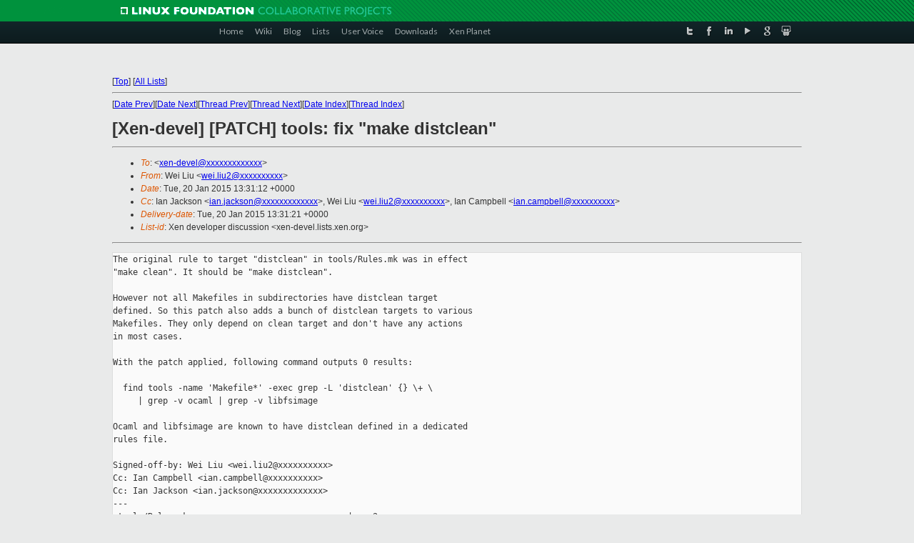

--- FILE ---
content_type: text/html
request_url: https://lists.xen.org/archives/html/xen-devel/2015-01/msg02225.html
body_size: 8636
content:
<!-- MHonArc v2.6.16 -->
<!--X-Subject: [Xen&#45;devel] [PATCH] tools: fix "make distclean" -->
<!--X-From-R13: Irv Zvh <jrv.yvh2Npvgevk.pbz> -->
<!--X-Date: Tue, 20 Jan 2015 13:31:19 +0000 -->
<!--X-Message-Id: 1421760672&#45;5881&#45;1&#45;git&#45;send&#45;email&#45;wei.liu2@citrix.com -->
<!--X-Content-Type: text/plain -->
<!--X-Head-End-->
<!DOCTYPE html PUBLIC "-//W3C//DTD XHTML 1.0 Transitional//EN" "http://www.w3.org/TR/xhtml1/DTD/xhtml1-transitional.dtd">
<html xmlns="http://www.w3.org/1999/xhtml">
<head>
<meta http-equiv="Content-Type" content="text/html; charset=utf-8" />
<title>Xen project Mailing List</title>
</head>
<body bgcolor="#E9EAEA">
        
<link href="/archives/html/images/favicon.ico" rel="shortcut icon" type="image/vnd.microsoft.icon" />

<link href="/archives/html/css/layout.css" rel="stylesheet" type="text/css"/>

<link href="/archives/html/css/base.css" rel="stylesheet" type="text/css"/>
<link href="/archives/html/css/style1.css" rel="stylesheet" type="text/css"/>
<link href="/archives/html/css/menus.css" rel="stylesheet" type="text/css"/>
<link href="/archives/html/css/menus1.css" rel="stylesheet" type="text/css"/>
<link href='https://fonts.googleapis.com/css?family=Lato:400,700' rel='stylesheet' type='text/css'> 


<div class="green-header">
	<div class="mywrapper myclearfix">
		<img alt="" src="/archives/html/images/linux-foundation.png">
	</div>
</div>


<div class="myclearfix" id="mytoolbar">
	<div class="mywrapper myclearfix">
		<div class="float-left">				
			<div class="module smalltopmenu  deepest">
			<ul class="menu menu-line">
				<li class="level1 item435 active current"><a class="level1 active current" href="http://www.xenproject.org/"><span>Home</span></a></li>
				<li class="level1 item506"><a href="http://wiki.xenproject.org" class="item1 level1"><span>Wiki</span></a></li>
				<li class="level1 item507"><a href="http://blog.xenproject.org" class="item2 level1"><span>Blog</span></a></li>
				<li class="level1 item517"><a href="http://lists.xenproject.org" class="item3 level1"><span>Lists</span></a></li>
				<li class="level1 item508"><a href="http://xenorg.uservoice.com" class="item4 level1"><span>User Voice</span></a></li>
				<li class="level1 item509"><a href="http://www.xenproject.org/downloads.html" class="item5 level1"><span>Downloads</span></a></li>
				<li class="level1 item510"><a href="http://www.xenproject.org/xen-planet.html" class="item6 level1"><span>Xen Planet</span></a></li></ul>		
			</div>				
		</div>
							
		<div class="float-right"><div class="module socialmenu  deepest">
			<ul class="menu menu-line">
				<li class="level1 item511"><a href="https://twitter.com/xen_org" class="twitter level1"><span><span style="background-image: url('/archives/html/images/twitter-icon.png');" class="icon"> </span>Twitter</span></a></li>
				<li class="level1 item512"><a href="https://www.facebook.com/pages/The-Xen-Project/181712638644349" class="facebook level1"><span><span style="background-image: url('/archives/html/images/facebook-icon.png');" class="icon"> </span>Facebook</span></a></li>
				<li class="level1 item513"><a href="http://www.linkedin.com/groups?home=&amp;gid=167190" class="linkedin level1"><span><span style="background-image: url('/archives/html/images/linkedin-icon.png');" class="icon"> </span>LinkedIn</span></a></li>
				<li class="level1 item514"><a href="http://vimeo.com/channels/xen" class="vimeo level1"><span><span style="background-image: url('/archives/html/images/vimeo-icon.png');" class="icon"> </span>Vimeo</span></a></li>
				<li class="level1 item515"><a href="https://plus.google.com/b/109906712194947644104/109906712194947644104/about" class="googleplus level1"><span><span style="background-image: url('/archives/html/images/googleplus-icon.png');" class="icon"> </span>Google Plus</span></a></li>
				<li class="level1 item516"><a href="http://slideshare.net/xen_com_mgr/presentations" class="slideshare level1"><span><span style="background-image: url('/archives/html/images/slideshare-icon.png');" class="icon"> </span>Slideshare</span></a></li>
			</ul>		
			</div>
		</div>
	</div>
</div>
    

<p>&nbsp;</p>
<table cellpadding="0" align="center" width="970px">
  <tr>
    <td>
    <!-- start main -->



<div class="metaIdxNav">
<nobr>[<a href="../">Top</a>]</nobr>
<nobr>[<a href="/archives/html/">All Lists</a>]</nobr>
</div>
</center>
<!--X-Body-Begin-->
<!--X-User-Header-->
<!--X-User-Header-End-->
<!--X-TopPNI-->
<hr>
[<a href="msg02224.html">Date Prev</a>][<a href="msg02227.html">Date Next</a>][<a href="msg02217.html">Thread Prev</a>][<a href="msg02260.html">Thread Next</a>][<a href="index.html#02225">Date Index</a>][<a href="threads.html#02225">Thread Index</a>]
<!--X-TopPNI-End-->
<!--X-MsgBody-->
<!--X-Subject-Header-Begin-->
<h1>[Xen-devel] [PATCH] tools: fix &quot;make distclean&quot;</h1>
<hr>
<!--X-Subject-Header-End-->
<!--X-Head-of-Message-->
<ul>
<li><em>To</em>: &lt;<a href="mailto:xen-devel@DOMAIN.HIDDEN">xen-devel@xxxxxxxxxxxxx</a>&gt;</li>
<li><em>From</em>: Wei Liu &lt;<a href="mailto:wei.liu2@DOMAIN.HIDDEN">wei.liu2@xxxxxxxxxx</a>&gt;</li>
<li><em>Date</em>: Tue, 20 Jan 2015 13:31:12 +0000</li>
<li><em>Cc</em>: Ian Jackson &lt;<a href="mailto:ian.jackson@DOMAIN.HIDDEN">ian.jackson@xxxxxxxxxxxxx</a>&gt;, Wei Liu &lt;<a href="mailto:wei.liu2@DOMAIN.HIDDEN">wei.liu2@xxxxxxxxxx</a>&gt;,	Ian Campbell &lt;<a href="mailto:ian.campbell@DOMAIN.HIDDEN">ian.campbell@xxxxxxxxxx</a>&gt;</li>
<li><em>Delivery-date</em>: Tue, 20 Jan 2015 13:31:21 +0000</li>
<li><em>List-id</em>: Xen developer discussion &lt;xen-devel.lists.xen.org&gt;</li>
</ul>
<!--X-Head-of-Message-End-->
<!--X-Head-Body-Sep-Begin-->
<hr>
<!--X-Head-Body-Sep-End-->
<!--X-Body-of-Message-->
<pre>The original rule to target &quot;distclean&quot; in tools/Rules.mk was in effect
&quot;make clean&quot;. It should be &quot;make distclean&quot;.

However not all Makefiles in subdirectories have distclean target
defined. So this patch also adds a bunch of distclean targets to various
Makefiles. They only depend on clean target and don't have any actions
in most cases.

With the patch applied, following command outputs 0 results:

  find tools -name 'Makefile*' -exec grep -L 'distclean' {} \+ \
     | grep -v ocaml | grep -v libfsimage

Ocaml and libfsimage are known to have distclean defined in a dedicated
rules file.

Signed-off-by: Wei Liu &lt;wei.liu2@xxxxxxxxxx&gt;
Cc: Ian Campbell &lt;ian.campbell@xxxxxxxxxx&gt;
Cc: Ian Jackson &lt;ian.jackson@xxxxxxxxxxxxx&gt;
---
 tools/Rules.mk                                |    2 +-
 tools/blktap2/Makefile                        |    6 ++++--
 tools/blktap2/control/Makefile                |    4 +++-
 tools/blktap2/drivers/Makefile                |    4 +++-
 tools/blktap2/include/Makefile                |    3 +++
 tools/blktap2/lvm/Makefile                    |    4 +++-
 tools/blktap2/vhd/Makefile                    |    4 +++-
 tools/blktap2/vhd/lib/Makefile                |    4 +++-
 tools/console/Makefile                        |    3 +++
 tools/console/testsuite/Makefile              |    5 ++++-
 tools/debugger/gdbsx/Makefile                 |    4 ++++
 tools/debugger/gdbsx/gx/Makefile              |    2 ++
 tools/debugger/gdbsx/xg/Makefile              |    2 ++
 tools/debugger/kdd/Makefile                   |    3 +++
 tools/examples/Makefile                       |    3 +++
 tools/firmware/hvmloader/Makefile             |    3 +++
 tools/firmware/hvmloader/acpi/Makefile        |    2 ++
 tools/firmware/rombios/32bit/Makefile         |    3 +++
 tools/firmware/rombios/32bit/tcgbios/Makefile |    3 +++
 tools/firmware/rombios/Makefile               |    3 +++
 tools/firmware/vgabios/Makefile               |    3 +++
 tools/flask/Makefile                          |    4 ++--
 tools/flask/policy/Makefile                   |    4 +++-
 tools/flask/utils/Makefile                    |    3 +++
 tools/hotplug/FreeBSD/Makefile                |    3 +++
 tools/hotplug/Linux/Makefile                  |    3 +++
 tools/hotplug/Linux/systemd/Makefile          |    3 +++
 tools/hotplug/Makefile                        |    4 ++--
 tools/hotplug/NetBSD/Makefile                 |    3 +++
 tools/hotplug/common/Makefile                 |    3 +++
 tools/include/Makefile                        |    3 +++
 tools/include/xen-foreign/Makefile            |    4 +++-
 tools/libxc/Makefile                          |    3 +++
 tools/memshr/Makefile                         |    5 ++++-
 tools/misc/Makefile                           |    3 +++
 tools/ocaml/Makefile                          |    3 +++
 tools/ocaml/Makefile.rules                    |    2 ++
 tools/ocaml/libs/Makefile                     |    3 +++
 tools/pygrub/Makefile                         |    3 +++
 tools/python/Makefile                         |    3 +++
 tools/tests/mce-test/Makefile                 |    5 ++++-
 tools/tests/mce-test/tools/Makefile           |    3 +++
 tools/tests/mem-sharing/Makefile              |    3 +++
 tools/tests/regression/Makefile               |    4 ++--
 tools/tests/vhpet/Makefile                    |    3 +++
 tools/tests/x86_emulator/Makefile             |    3 +++
 tools/tests/xen-access/Makefile               |    3 +++
 tools/xcutils/Makefile                        |    3 +++
 tools/xenbackendd/Makefile                    |    3 +++
 tools/xenmon/Makefile                         |    3 +++
 tools/xenpaging/Makefile                      |    4 +++-
 tools/xenpmd/Makefile                         |    3 +++
 tools/xenstat/Makefile                        |    4 ++--
 tools/xenstat/libxenstat/Makefile             |    3 +++
 tools/xenstat/xentop/Makefile                 |    3 +++
 tools/xenstore/Makefile                       |    3 +++
 tools/xentrace/Makefile                       |    3 +++
 57 files changed, 166 insertions(+), 22 deletions(-)

diff --git a/tools/Rules.mk b/tools/Rules.mk
index 962a743..74cf37e 100644
--- a/tools/Rules.mk
+++ b/tools/Rules.mk
@@ -121,7 +121,7 @@ subdir-all-% subdir-clean-% subdir-install-%: .phony
        $(MAKE) -C $* $(patsubst subdir-%-$*,%,$@)
 
 subdir-distclean-%: .phony
-       $(MAKE) -C $* clean
+       $(MAKE) -C $* distclean
 
 ifeq (,$(findstring clean,$(MAKECMDGOALS)))
 $(XEN_ROOT)/config/Tools.mk:
diff --git a/tools/blktap2/Makefile b/tools/blktap2/Makefile
index d41758f..94200dc 100644
--- a/tools/blktap2/Makefile
+++ b/tools/blktap2/Makefile
@@ -14,5 +14,7 @@ SUBDIRS-$(CONFIG_Linux) += control
 clean:
        rm -rf *.a *.so *.o *.rpm $(LIB) *~ $(DEPS) TAGS
 
-.PHONY: all clean install
-all clean install: %: subdirs-%
+distclean: clean
+
+.PHONY: all clean install distclean
+all clean install distclean: %: subdirs-%
diff --git a/tools/blktap2/control/Makefile b/tools/blktap2/control/Makefile
index a88ff4c..1ae6902 100644
--- a/tools/blktap2/control/Makefile
+++ b/tools/blktap2/control/Makefile
@@ -73,6 +73,8 @@ clean:
        rm -f $(LIBNAME).so $(LIBSONAME)
        rm -f *~
 
-.PHONY: all build clean install
+distclean: clean
+
+.PHONY: all build clean distclean install
 
 -include $(DEPS)
diff --git a/tools/blktap2/drivers/Makefile b/tools/blktap2/drivers/Makefile
index 3476fc1..2f96c91 100644
--- a/tools/blktap2/drivers/Makefile
+++ b/tools/blktap2/drivers/Makefile
@@ -108,4 +108,6 @@ install: all
 clean:
        rm -rf .*.d *.o *~ xen TAGS $(IBIN) $(LIB) $(LOCK_UTIL) $(QCOW_UTIL)
 
-.PHONY: clean install
+distclean: clean
+
+.PHONY: clean install distclean
diff --git a/tools/blktap2/include/Makefile b/tools/blktap2/include/Makefile
index f85351e..c238486 100644
--- a/tools/blktap2/include/Makefile
+++ b/tools/blktap2/include/Makefile
@@ -12,3 +12,6 @@ install:
 .PHONY: clean
 clean:
        @:
+
+.PHONY: distclean
+distclean: clean
diff --git a/tools/blktap2/lvm/Makefile b/tools/blktap2/lvm/Makefile
index cf8a53b..7d5f8ea 100644
--- a/tools/blktap2/lvm/Makefile
+++ b/tools/blktap2/lvm/Makefile
@@ -29,6 +29,8 @@ lvm-util: lvm-util.o
 clean:
        rm -rf *.o *.opic *~ $(DEPS) $(IBIN)
 
-.PHONY: all build clean install lvm-util
+distclean: clean
+
+.PHONY: all build clean distclean install lvm-util
 
 -include $(DEPS)
diff --git a/tools/blktap2/vhd/Makefile b/tools/blktap2/vhd/Makefile
index fef0d36..9e21cce 100644
--- a/tools/blktap2/vhd/Makefile
+++ b/tools/blktap2/vhd/Makefile
@@ -44,6 +44,8 @@ install: all
 clean: subdirs-clean
        rm -rf *.o *~ $(DEPS) $(IBIN)
 
-.PHONY: all build clean install vhd-util vhd-update
+distclean: clean
+
+.PHONY: all build clean distclean install vhd-util vhd-update
 
 -include $(DEPS)
diff --git a/tools/blktap2/vhd/lib/Makefile b/tools/blktap2/vhd/lib/Makefile
index 99e3cdb..3904e97 100644
--- a/tools/blktap2/vhd/lib/Makefile
+++ b/tools/blktap2/vhd/lib/Makefile
@@ -75,6 +75,8 @@ install: all
 clean:
        rm -rf *.a *.so* *.o *.opic *~ $(DEPS) $(LIBVHD)
 
-.PHONY: all build clean install libvhd
+distclean: clean
+
+.PHONY: all build clean distclean install libvhd
 
 -include $(DEPS)
diff --git a/tools/console/Makefile b/tools/console/Makefile
index 6e55618..239ec60 100644
--- a/tools/console/Makefile
+++ b/tools/console/Makefile
@@ -22,6 +22,9 @@ clean:
        $(RM) *.a *.so *.o *.rpm $(BIN) $(DEPS)
        $(RM) client/*.o daemon/*.o
 
+.PHONY: distclean
+distclean: clean
+
 xenconsoled: $(patsubst %.c,%.o,$(wildcard daemon/*.c))
        $(CC) $(LDFLAGS) $^ -o $@ $(LDLIBS) $(LDLIBS_xenconsoled) 
$(APPEND_LDFLAGS)
 
diff --git a/tools/console/testsuite/Makefile b/tools/console/testsuite/Makefile
index d9e4380..85501fd 100644
--- a/tools/console/testsuite/Makefile
+++ b/tools/console/testsuite/Makefile
@@ -11,4 +11,7 @@ console-domU: console-domU.o
 procpipe: procpipe.o
 
 .PHONY: clean
-clean:; $(RM) *.o console-domU console-dom0 procpipe
+clean: $(RM) *.o console-domU console-dom0 procpipe
+
+.PHONY: distclean
+distclean: clean
diff --git a/tools/debugger/gdbsx/Makefile b/tools/debugger/gdbsx/Makefile
index 7938dd8..31eb900 100644
--- a/tools/debugger/gdbsx/Makefile
+++ b/tools/debugger/gdbsx/Makefile
@@ -12,6 +12,10 @@ clean:
        rm -f xg_all.a gx_all.a gdbsx
        set -e; for d in xg gx; do $(MAKE) -C $$d clean; done
 
+.PHONY: distclean
+distclean: clean
+       set -e; for d in xg gx; do $(MAKE) -c $$d distclean; done
+
 .PHONY: install
 install: all
        [ -d $(DESTDIR)$(SBINDIR) ] || $(INSTALL_DIR) $(DESTDIR)$(SBINDIR)
diff --git a/tools/debugger/gdbsx/gx/Makefile b/tools/debugger/gdbsx/gx/Makefile
index 9a0ff07..3b8467f 100644
--- a/tools/debugger/gdbsx/gx/Makefile
+++ b/tools/debugger/gdbsx/gx/Makefile
@@ -11,6 +11,8 @@ all: gx_all.a
 clean:
        rm -rf gx_all.a *.o .*.d
 
+.PHONY: distclean
+distclean: clean
 
 #%.o: %.c $(GX_HDRS) Makefile
 #      $(CC) -c $(CFLAGS) -o $@ $&lt;
diff --git a/tools/debugger/gdbsx/xg/Makefile b/tools/debugger/gdbsx/xg/Makefile
index 7638633..78b4021 100644
--- a/tools/debugger/gdbsx/xg/Makefile
+++ b/tools/debugger/gdbsx/xg/Makefile
@@ -33,3 +33,5 @@ xen-headers:
 clean:
        rm -rf xen xg_all.a $(XG_OBJS)  .*.d
 
+.PHONY: distclean
+distclean: clean
diff --git a/tools/debugger/kdd/Makefile b/tools/debugger/kdd/Makefile
index 34b781f..8eafc82 100644
--- a/tools/debugger/kdd/Makefile
+++ b/tools/debugger/kdd/Makefile
@@ -16,6 +16,9 @@ kdd: $(OBJS)
 clean:
        rm -f $(OBJS) $(DEPS) kdd
 
+.PHONY: distclean
+distclean: clean
+
 .PHONY: install
 install: all
        [ -d $(DESTDIR)$(SBINDIR) ] || $(INSTALL_DIR) $(DESTDIR)$(SBINDIR)
diff --git a/tools/examples/Makefile b/tools/examples/Makefile
index 473580e..87dd760 100644
--- a/tools/examples/Makefile
+++ b/tools/examples/Makefile
@@ -43,3 +43,6 @@ install-configs: $(XEN_CONFIGS)
 
 .PHONY: clean
 clean:
+
+.PHONY: distclean
+distclean: clean
diff --git a/tools/firmware/hvmloader/Makefile 
b/tools/firmware/hvmloader/Makefile
index 46a79c5..b759e81 100644
--- a/tools/firmware/hvmloader/Makefile
+++ b/tools/firmware/hvmloader/Makefile
@@ -139,4 +139,7 @@ clean: subdirs-clean
        rm -f roms.inc roms.inc.new acpi.h
        rm -f hvmloader hvmloader.tmp *.o $(DEPS)
 
+.PHONY: distclean
+distclean: clean
+
 -include $(DEPS)
diff --git a/tools/firmware/hvmloader/acpi/Makefile 
b/tools/firmware/hvmloader/acpi/Makefile
index 2c50851..8d91881 100644
--- a/tools/firmware/hvmloader/acpi/Makefile
+++ b/tools/firmware/hvmloader/acpi/Makefile
@@ -66,6 +66,8 @@ clean:
        rm -rf *.a *.o $(IASL_VER) $(IASL_VER).tar.gz $(DEPS)
        rm -rf ssdt_*.h dsdt*.c *~ *.aml *.hex mk_dsdt dsdt_*.asl
 
+distclean: clean
+
 install: all
 
 -include $(DEPS)
diff --git a/tools/firmware/rombios/32bit/Makefile 
b/tools/firmware/rombios/32bit/Makefile
index e5d1cbc..396906c 100644
--- a/tools/firmware/rombios/32bit/Makefile
+++ b/tools/firmware/rombios/32bit/Makefile
@@ -15,6 +15,9 @@ all: subdirs-all
 clean: subdirs-clean
        rm -rf *.o $(TARGET) $(DEPS)
 
+.PHONY: distclean
+distclean: subdirs-distclean
+
 $(TARGET): 32bitbios_all.o
        sh mkhex highbios_array 32bitbios_all.o &gt; $@
 
diff --git a/tools/firmware/rombios/32bit/tcgbios/Makefile 
b/tools/firmware/rombios/32bit/tcgbios/Makefile
index ddb0471..f6f2649 100644
--- a/tools/firmware/rombios/32bit/tcgbios/Makefile
+++ b/tools/firmware/rombios/32bit/tcgbios/Makefile
@@ -12,6 +12,9 @@ all: $(TARGET)
 clean:
        rm -rf *.o $(TARGET) $(DEPS)
 
+.PHONY: distclean
+distclean: clean
+
 $(TARGET): tcgbios.o tpm_drivers.o
        $(LD) $(LDFLAGS_DIRECT) -r $^ -o $@
 
diff --git a/tools/firmware/rombios/Makefile b/tools/firmware/rombios/Makefile
index 2f2e409..94e65db 100644
--- a/tools/firmware/rombios/Makefile
+++ b/tools/firmware/rombios/Makefile
@@ -15,6 +15,9 @@ clean: subdirs-clean
        rm -f  BIOS-bochs-*
        rm -f  $(DEPS)
 
+.PHONY: distclean
+distclean: clean
+
 BIOS-bochs-latest: rombios.c biossums 32bitgateway.c tcgbios.c
        gcc -DBX_SMP_PROCESSORS=1 -E -P $&lt; &gt; _rombios_.c
        bcc -o rombios.s -C-c -D__i86__ -0 -S _rombios_.c
diff --git a/tools/firmware/vgabios/Makefile b/tools/firmware/vgabios/Makefile
index 26bb871..51d9e6e 100644
--- a/tools/firmware/vgabios/Makefile
+++ b/tools/firmware/vgabios/Makefile
@@ -25,6 +25,9 @@ clean:
           temp.awk.* vgabios*.orig _vgabios_* _vgabios-debug_* core 
vgabios*.bin vgabios*.txt $(RELEASE).bin *.bak
        rm -f VGABIOS-lgpl-latest*.bin
 
+.PHONY: distclean
+distclean: clean
+
 .PHONY: release
 release: 
        VGABIOS_VERS=\&quot;-DVGABIOS_VERS=\\\&quot;$(RELVERS)\\\&quot;\&quot; make bios cirrus-bios
diff --git a/tools/flask/Makefile b/tools/flask/Makefile
index bc77a06..a31cc16 100644
--- a/tools/flask/Makefile
+++ b/tools/flask/Makefile
@@ -4,6 +4,6 @@ include $(XEN_ROOT)/tools/Rules.mk
 SUBDIRS-y := utils
 SUBDIRS-$(FLASK_POLICY) += policy
 
-.PHONY: all clean install
-all clean install: %: subdirs-%
+.PHONY: all clean install distclean
+all clean install distclean: %: subdirs-%
 
diff --git a/tools/flask/policy/Makefile b/tools/flask/policy/Makefile
index 5d8cfbf..54a845b 100644
--- a/tools/flask/policy/Makefile
+++ b/tools/flask/policy/Makefile
@@ -115,4 +115,6 @@ policy.conf: $(POLICY_SECTIONS)
 clean:
        $(RM) tmp policy.conf $(POLICY_FILENAME)
 
-.PHONY: all install clean
+distclean: clean
+
+.PHONY: all install clean distclean
diff --git a/tools/flask/utils/Makefile b/tools/flask/utils/Makefile
index c87f15c..5dfd271 100644
--- a/tools/flask/utils/Makefile
+++ b/tools/flask/utils/Makefile
@@ -39,6 +39,9 @@ clean:
        rm -f $(CLIENTS)
        $(RM) $(DEPS)
 
+.PHONY: distclean
+distclean: clean
+
 .PHONY: print-dir
 print-dir:
        @echo -n tools/flask/utils: 
diff --git a/tools/hotplug/FreeBSD/Makefile b/tools/hotplug/FreeBSD/Makefile
index 6aba64a..8dfc90a 100644
--- a/tools/hotplug/FreeBSD/Makefile
+++ b/tools/hotplug/FreeBSD/Makefile
@@ -40,3 +40,6 @@ install-rcd:
 
 .PHONY: clean
 clean:
+
+.PHONY: distclean
+distclean: clean
diff --git a/tools/hotplug/Linux/Makefile b/tools/hotplug/Linux/Makefile
index b8490f9..d94a9cb 100644
--- a/tools/hotplug/Linux/Makefile
+++ b/tools/hotplug/Linux/Makefile
@@ -81,3 +81,6 @@ install-udev:
 
 .PHONY: clean
 clean: subdirs-clean
+
+.PHONY: distclean
+distclean: clean
diff --git a/tools/hotplug/Linux/systemd/Makefile 
b/tools/hotplug/Linux/systemd/Makefile
index 51c10fe..83e3b32 100644
--- a/tools/hotplug/Linux/systemd/Makefile
+++ b/tools/hotplug/Linux/systemd/Makefile
@@ -28,6 +28,9 @@ all:  $(ALL_XEN_SYSTEMD)
 clean:
        rm -f $(XEN_SYSTEMD_MODULES)
 
+.PHONY: distclean
+distclean: clean
+
 .PHONY: install
 install: $(ALL_XEN_SYSTEMD)
        [ -d $(DESTDIR)$(XEN_SYSTEMD_DIR) ] || \
diff --git a/tools/hotplug/Makefile b/tools/hotplug/Makefile
index 14ae9a8..c1a82c1 100644
--- a/tools/hotplug/Makefile
+++ b/tools/hotplug/Makefile
@@ -6,5 +6,5 @@ SUBDIRS-$(CONFIG_NetBSD) += NetBSD
 SUBDIRS-$(CONFIG_Linux) += Linux
 SUBDIRS-$(CONFIG_FreeBSD) += FreeBSD
 
-.PHONY: all clean install
-all clean install: %: subdirs-%
+.PHONY: all clean install distclean
+all clean install distclean: %: subdirs-%
diff --git a/tools/hotplug/NetBSD/Makefile b/tools/hotplug/NetBSD/Makefile
index 0a370b8..4e609e3 100644
--- a/tools/hotplug/NetBSD/Makefile
+++ b/tools/hotplug/NetBSD/Makefile
@@ -42,3 +42,6 @@ install-rcd:
 
 .PHONY: clean
 clean:
+
+.PHONY: distclean
+distclean: clean
diff --git a/tools/hotplug/common/Makefile b/tools/hotplug/common/Makefile
index 5623abb..b53b55c 100644
--- a/tools/hotplug/common/Makefile
+++ b/tools/hotplug/common/Makefile
@@ -37,3 +37,6 @@ install-scripts: build
 .PHONY: clean
 clean:
        rm -f $(HOTPLUGPATH)
+
+.PHONY: distclean
+distclean: clean
diff --git a/tools/include/Makefile b/tools/include/Makefile
index f7a6256..601f79c 100644
--- a/tools/include/Makefile
+++ b/tools/include/Makefile
@@ -50,3 +50,6 @@ clean:
        rm -rf xen
        $(MAKE) -C xen-foreign clean
 
+
+.PHONY: distclean
+distclean: clean
diff --git a/tools/include/xen-foreign/Makefile 
b/tools/include/xen-foreign/Makefile
index 06b844c..ef8fc12 100644
--- a/tools/include/xen-foreign/Makefile
+++ b/tools/include/xen-foreign/Makefile
@@ -6,7 +6,7 @@ ROOT = $(XEN_ROOT)/xen/include/public
 architectures := arm32 arm64 x86_32 x86_64
 headers := $(patsubst %, %.h, $(architectures))
 
-.PHONY: all clean check-headers
+.PHONY: all clean distclean check-headers
 all: $(headers) check-headers
 
 clean:
@@ -14,6 +14,8 @@ clean:
        rm -f checker checker.c
        rm -f *.pyc *.o *~
 
+distclean: clean
+
 checker: checker.c $(headers)
        $(HOSTCC) $(HOSTCFLAGS) -o $@ $&lt;
 
diff --git a/tools/libxc/Makefile b/tools/libxc/Makefile
index bd2ca6c..7587d4c 100644
--- a/tools/libxc/Makefile
+++ b/tools/libxc/Makefile
@@ -170,6 +170,9 @@ clean:
             $(GUEST_LIB_OBJS) $(GUEST_PIC_OBJS) \
             $(OSDEP_LIB_OBJS) $(OSDEP_PIC_OBJS)
 
+.PHONY: distclean
+distclean: clean
+
 .PHONY: rpm
 rpm: build
        rm -rf staging
diff --git a/tools/memshr/Makefile b/tools/memshr/Makefile
index 2c34f96..ce86f20 100644
--- a/tools/memshr/Makefile
+++ b/tools/memshr/Makefile
@@ -39,6 +39,9 @@ install: all
 clean:
        rm -rf *.a *.o *~ $(DEPS)
 
-.PHONY: all build clean install
+.PHONY: distclean
+distclean: clean
+
+.PHONY: all build clean install distclean
 
 -include $(DEPS)
diff --git a/tools/misc/Makefile b/tools/misc/Makefile
index a255c22..ccd36af 100644
--- a/tools/misc/Makefile
+++ b/tools/misc/Makefile
@@ -62,6 +62,9 @@ install: build
 clean:
        $(RM) *.o $(TARGETS_BUILD) *~ $(DEPS)
 
+.PHONY: distclean
+distclean: clean
+
 xen-hvmctx: xen-hvmctx.o
        $(CC) $(LDFLAGS) -o $@ $&lt; $(LDLIBS_libxenctrl) $(APPEND_LDFLAGS)
 
diff --git a/tools/ocaml/Makefile b/tools/ocaml/Makefile
index 5710a5f..cfa931a 100644
--- a/tools/ocaml/Makefile
+++ b/tools/ocaml/Makefile
@@ -20,3 +20,6 @@ install: subdirs-install
 
 .PHONY: clean
 clean: subdirs-clean
+
+.PHONY: distclean
+distclean: subdirs-distclean
diff --git a/tools/ocaml/Makefile.rules b/tools/ocaml/Makefile.rules
index 0745e83..1796060 100644
--- a/tools/ocaml/Makefile.rules
+++ b/tools/ocaml/Makefile.rules
@@ -47,6 +47,8 @@ ALL_OCAML_OBJ_SOURCES=$(addsuffix .ml, $(ALL_OCAML_OBJS))
 clean: $(CLEAN_HOOKS)
        $(Q)rm -f .*.d *.o *.so *.a *.cmo *.cmi *.cma *.cmx *.cmxa *.annot 
*.spot *.spit $(LIBS) $(PROGRAMS) $(GENERATED_FILES) .ocamldep.make META
 
+distclean: clean
+
 quiet-command = $(if $(V),$1,@printf &quot; %-8s %s\n&quot; &quot;$2&quot; &quot;$3&quot; &amp;&amp; $1)
 
 mk-caml-lib-native = $(call quiet-command, $(OCAMLOPT) $(OCAMLOPTFLAGS) -a -o 
$1 $2 $3,MLA,$1)
diff --git a/tools/ocaml/libs/Makefile b/tools/ocaml/libs/Makefile
index 3afdc89..f7c3c0e 100644
--- a/tools/ocaml/libs/Makefile
+++ b/tools/ocaml/libs/Makefile
@@ -15,3 +15,6 @@ install: subdirs-install
 
 .PHONY: clean
 clean: subdirs-clean
+
+.PHONY: distclean
+distclean: subdirs-distclean
diff --git a/tools/pygrub/Makefile b/tools/pygrub/Makefile
index 3dff608..6fd194c 100644
--- a/tools/pygrub/Makefile
+++ b/tools/pygrub/Makefile
@@ -23,4 +23,7 @@ install: all
 clean:
        rm -rf build tmp *.pyc *.pyo *.o *.a *~ a.out $(DEPS)
 
+.PHONY: distclean
+distclean: clean
+
 -include $(DEPS)
diff --git a/tools/python/Makefile b/tools/python/Makefile
index 533d3de..af95119 100644
--- a/tools/python/Makefile
+++ b/tools/python/Makefile
@@ -28,4 +28,7 @@ clean:
        rm -rf build/
        rm -f $(DEPS)
 
+.PHONY: distclean
+distclean: clean
+
 -include $(DEPS)
diff --git a/tools/tests/mce-test/Makefile b/tools/tests/mce-test/Makefile
index 7c80eb3..07a774a 100644
--- a/tools/tests/mce-test/Makefile
+++ b/tools/tests/mce-test/Makefile
@@ -1,7 +1,10 @@
-.PHONY: all clean
+.PHONY: all clean distclean
 
 all: 
        $(MAKE) -C tools
 
 clean:
        $(MAKE) -C tools clean
+
+distclean:
+       $(MAKE) -C tools distclean
diff --git a/tools/tests/mce-test/tools/Makefile 
b/tools/tests/mce-test/tools/Makefile
index aba7177..4a0db49 100644
--- a/tools/tests/mce-test/tools/Makefile
+++ b/tools/tests/mce-test/tools/Makefile
@@ -19,5 +19,8 @@ install: xen-mceinj
 clean:
        $(RM) *.o xen-mceinj
 
+.PHONY: distclean
+distclean: clean
+
 xen-mceinj: xen-mceinj.o Makefile
        $(CC) -o $@ $&lt; $(LDFLAGS) $(LDLIBS_libxenctrl) $(LDLIBS_libxenguest) 
$(LDLIBS_libxenstore)
diff --git a/tools/tests/mem-sharing/Makefile b/tools/tests/mem-sharing/Makefile
index 1354502..d89e283 100644
--- a/tools/tests/mem-sharing/Makefile
+++ b/tools/tests/mem-sharing/Makefile
@@ -20,6 +20,9 @@ build: $(TARGETS)
 clean:
        $(RM) *.o $(TARGETS) *~ $(DEPS)
 
+.PHONY: distclean
+distclean: clean
+
 memshrtool: memshrtool.o
        $(CC) -o $@ $&lt; $(LDFLAGS) $(LDLIBS_libxenctrl)
 
diff --git a/tools/tests/regression/Makefile b/tools/tests/regression/Makefile
index 6e91023..70d524a 100644
--- a/tools/tests/regression/Makefile
+++ b/tools/tests/regression/Makefile
@@ -22,8 +22,8 @@ check-python-syntax: runtime-environment
 .PHONY: runtime-environment
 runtime-environment: $(PYTHON_VERSIONS)
 
-.PHONY: dist-clean
-dist-clean:
+.PHONY: distclean
+distclean:
        rm -fr $(REG_TEST_DIR)/installed $(REG_TEST_DIR)/downloads \
                $(REG_TEST_DIR)/build
 
diff --git a/tools/tests/vhpet/Makefile b/tools/tests/vhpet/Makefile
index 763409d..cb88dd0 100644
--- a/tools/tests/vhpet/Makefile
+++ b/tools/tests/vhpet/Makefile
@@ -26,6 +26,9 @@ $(TARGET): hpet.c main.c hpet.h emul.h Makefile
 clean:
        rm -rf $(TARGET) $(TARGET).out *.o *~ core* hpet.h hpet.c
 
+.PHONY: distclean
+distclean: clean
+
 .PHONY: install
 install:
 
diff --git a/tools/tests/x86_emulator/Makefile 
b/tools/tests/x86_emulator/Makefile
index 73517b7..b52f227 100644
--- a/tools/tests/x86_emulator/Makefile
+++ b/tools/tests/x86_emulator/Makefile
@@ -34,6 +34,9 @@ $(TARGET): x86_emulate.o test_x86_emulator.o
 clean:
        rm -rf $(TARGET) *.o *~ core blowfish.h blowfish.bin x86_emulate
 
+.PHONY: distclean
+distclean: clean
+
 .PHONY: install
 install:
 
diff --git a/tools/tests/xen-access/Makefile b/tools/tests/xen-access/Makefile
index 65eef99..f0e94fd 100644
--- a/tools/tests/xen-access/Makefile
+++ b/tools/tests/xen-access/Makefile
@@ -21,6 +21,9 @@ build: $(TARGETS)
 clean:
        $(RM) *.o $(TARGETS) *~ $(DEPS)
 
+.PHONY: distclean
+distclean: clean
+
 xen-access: xen-access.o Makefile
        $(CC) -o $@ $&lt; $(LDFLAGS) $(LDLIBS_libxenctrl) $(LDLIBS_libxenguest)
 
diff --git a/tools/xcutils/Makefile b/tools/xcutils/Makefile
index 1c5237c..fff519d 100644
--- a/tools/xcutils/Makefile
+++ b/tools/xcutils/Makefile
@@ -42,4 +42,7 @@ clean:
        $(RM) *.o $(PROGRAMS)
        $(RM) $(DEPS)
 
+.PHONY: distclean
+distclean: clean
+
 -include $(DEPS)
diff --git a/tools/xenbackendd/Makefile b/tools/xenbackendd/Makefile
index 31e5c62..b6bc160 100644
--- a/tools/xenbackendd/Makefile
+++ b/tools/xenbackendd/Makefile
@@ -32,6 +32,9 @@ install: build
 clean:
        $(RM) *.a *.so *.o $(DEPS) xenbackendd
 
+.PHONY: distclean
+distclean: clean
+
 xenbackendd: xenbackendd.o
        $(CC) $(LDFLAGS) $&lt; -o $@ $(LDLIBS) $(APPEND_LDFLAGS)
 
diff --git a/tools/xenmon/Makefile b/tools/xenmon/Makefile
index 3fe87ba..c206d94 100644
--- a/tools/xenmon/Makefile
+++ b/tools/xenmon/Makefile
@@ -40,6 +40,9 @@ clean:
        $(RM) -f xenbaked xenbaked.o
        $(RM) -f xentrace_setmask setmask.o
 
+.PHONY: distclean
+distclean: clean
+
 xenbaked: xenbaked.o Makefile
        $(CC) $(LDFLAGS) $&lt; -o $@ $(LDLIBS) $(APPEND_LDFLAGS)
 
diff --git a/tools/xenpaging/Makefile b/tools/xenpaging/Makefile
index c742e62..2407a30 100644
--- a/tools/xenpaging/Makefile
+++ b/tools/xenpaging/Makefile
@@ -31,7 +31,9 @@ install: all
 clean:
        rm -f *.o *~ $(DEPS) xen TAGS $(IBINS) $(LIB)
 
-.PHONY: clean install
+distclean: clean
+
+.PHONY: clean install distclean
 
 .PHONY: TAGS
 TAGS:
diff --git a/tools/xenpmd/Makefile b/tools/xenpmd/Makefile
index 2d925df..4605261 100644
--- a/tools/xenpmd/Makefile
+++ b/tools/xenpmd/Makefile
@@ -18,6 +18,9 @@ install: all
 clean:
        $(RM) -f xenpmd xenpmd.o $(DEPS)
 
+.PHONY: distclean
+distclean: clean
+
 xenpmd: xenpmd.o Makefile
        $(CC) $(LDFLAGS) $&lt; -o $@ $(LDLIBS) $(APPEND_LDFLAGS)
 
diff --git a/tools/xenstat/Makefile b/tools/xenstat/Makefile
index 904ccdd..901be4a 100644
--- a/tools/xenstat/Makefile
+++ b/tools/xenstat/Makefile
@@ -11,6 +11,6 @@ SUBDIRS += xentop
 endif
 endif
 
-.PHONY: all install clean
+.PHONY: all install clean distclean
 
-all install clean: %: subdirs-%
+all install clean distclean: %: subdirs-%
diff --git a/tools/xenstat/libxenstat/Makefile 
b/tools/xenstat/libxenstat/Makefile
index 86068cb..07d39b1 100644
--- a/tools/xenstat/libxenstat/Makefile
+++ b/tools/xenstat/libxenstat/Makefile
@@ -137,4 +137,7 @@ clean:
        rm -f $(LIB) $(SHLIB) $(SHLIB_LINKS) $(OBJECTS-y) \
              $(BINDINGS) $(BINDINGSRC) $(DEPS)
 
+.PHONY: distclean
+distclean: clean
+
 -include $(DEPS)
diff --git a/tools/xenstat/xentop/Makefile b/tools/xenstat/xentop/Makefile
index 076e44c..e2665aa 100644
--- a/tools/xenstat/xentop/Makefile
+++ b/tools/xenstat/xentop/Makefile
@@ -42,4 +42,7 @@ endif
 clean:
        rm -f xentop xentop.o $(DEPS)
 
+.PHONY: distclean
+distclean: clean
+
 -include $(DEPS)
diff --git a/tools/xenstore/Makefile b/tools/xenstore/Makefile
index 11b6a06..60c3a08 100644
--- a/tools/xenstore/Makefile
+++ b/tools/xenstore/Makefile
@@ -115,6 +115,9 @@ clean:
        rm -f xenstore $(CLIENTS)
        $(RM) $(DEPS)
 
+.PHONY: distclean
+distclean: clean
+
 .PHONY: TAGS
 TAGS:
        etags `find . -name '*.[ch]'`
diff --git a/tools/xentrace/Makefile b/tools/xentrace/Makefile
index b821952..a64db86 100644
--- a/tools/xentrace/Makefile
+++ b/tools/xentrace/Makefile
@@ -34,6 +34,9 @@ install: build
 clean:
        $(RM) *.a *.so *.o *.rpm $(BIN) $(LIBBIN) $(DEPS)
 
+.PHONY: distclean
+distclean: clean
+
 xentrace: xentrace.o
        $(CC) $(LDFLAGS) -o $@ $&lt; $(LDLIBS) $(APPEND_LDFLAGS)
 
-- 
1.7.10.4


_______________________________________________
Xen-devel mailing list
Xen-devel@xxxxxxxxxxxxx
<a  rel="nofollow" href="http://lists.xen.org/xen-devel">http://lists.xen.org/xen-devel</a>

</pre>
<!--X-Body-of-Message-End-->
<!--X-MsgBody-End-->
<!--X-Follow-Ups-->
<hr>
<ul><li><strong>Follow-Ups</strong>:
<ul>
<li><strong><a name="02260" href="msg02260.html">Re: [Xen-devel] [PATCH] tools: fix &quot;make distclean&quot;</a></strong>
<ul><li><em>From:</em> Ian Jackson</li></ul></li>
</ul></li></ul>
<!--X-Follow-Ups-End-->
<!--X-References-->
<!--X-References-End-->
<!--X-BotPNI-->
<ul>
<li>Prev by Date:
<strong><a href="msg02224.html">Re: [Xen-devel] Using Libvirtd with virt-manager on aarch64</a></strong>
</li>
<li>Next by Date:
<strong><a href="msg02227.html">Re: [Xen-devel] Guidelines for new PV protocol submission</a></strong>
</li>
<li>Previous by thread:
<strong><a href="msg02217.html">[Xen-devel] Guidelines for new PV protocol submission</a></strong>
</li>
<li>Next by thread:
<strong><a href="msg02260.html">Re: [Xen-devel] [PATCH] tools: fix &quot;make distclean&quot;</a></strong>
</li>
<li>Index(es):
<ul>
<li><a href="index.html#02225"><strong>Date</strong></a></li>
<li><a href="threads.html#02225"><strong>Thread</strong></a></li>
</ul>
</li>
</ul>

<!--X-BotPNI-End-->
<!--X-User-Footer-->
<!--X-User-Footer-End-->

    <!-- end main -->
    </td>
  </tr>
</table>
<p>&nbsp;</p>

<div class="green-footer">
    <div class="mywrapper myclearfix">
    	<p>&copy;2013 Xen Project, A Linux Foundation Collaborative Project. All Rights Reserved. <br>
    Linux Foundation is a registered trademark of The Linux Foundation. <br>
    Xen Project is a trademark of The Linux Foundation.</p>		 
    </div> 
</div>

<link href="/archives/html/css/copyright.css" rel="stylesheet" type="text/css"/>
<hr>
<table cellpadding="0" align="center" width="970px">
  <tr valign="top">
    <td width="70px"><img src="/archives/html/images/rackspace.png" alt="Rackspace"></td>
    <td class="footnote">        
        <p>Lists.xenproject.org is hosted with <a href="http://www.rackspace.com/">RackSpace</a>, monitoring our<br>
           servers 24x7x365 and backed by RackSpace's Fanatical Support&reg;.</p>
    </td>
  </tr>
</table>

<!-- Asynchronous tracking code for Xen Project  -->
<script type="text/javascript">

var _gaq = _gaq || [];
_gaq.push(['_setAccount', 'UA-40152447-1']);
_gaq.push(['_setDomainName', 'xenproject.org']);
_gaq.push(['_trackPageview']);

(function() {
var ga = document.createElement('script'); ga.type = 'text/javascript'; ga.async = true;
ga.src = ('https:' == document.location.protocol ? 'https://ssl' : 'http://www') + '.google-analytics.com/ga.js';
var s = document.getElementsByTagName('script')[0]; s.parentNode.insertBefore(ga, s);
})();

</script>


</body>
</html>

